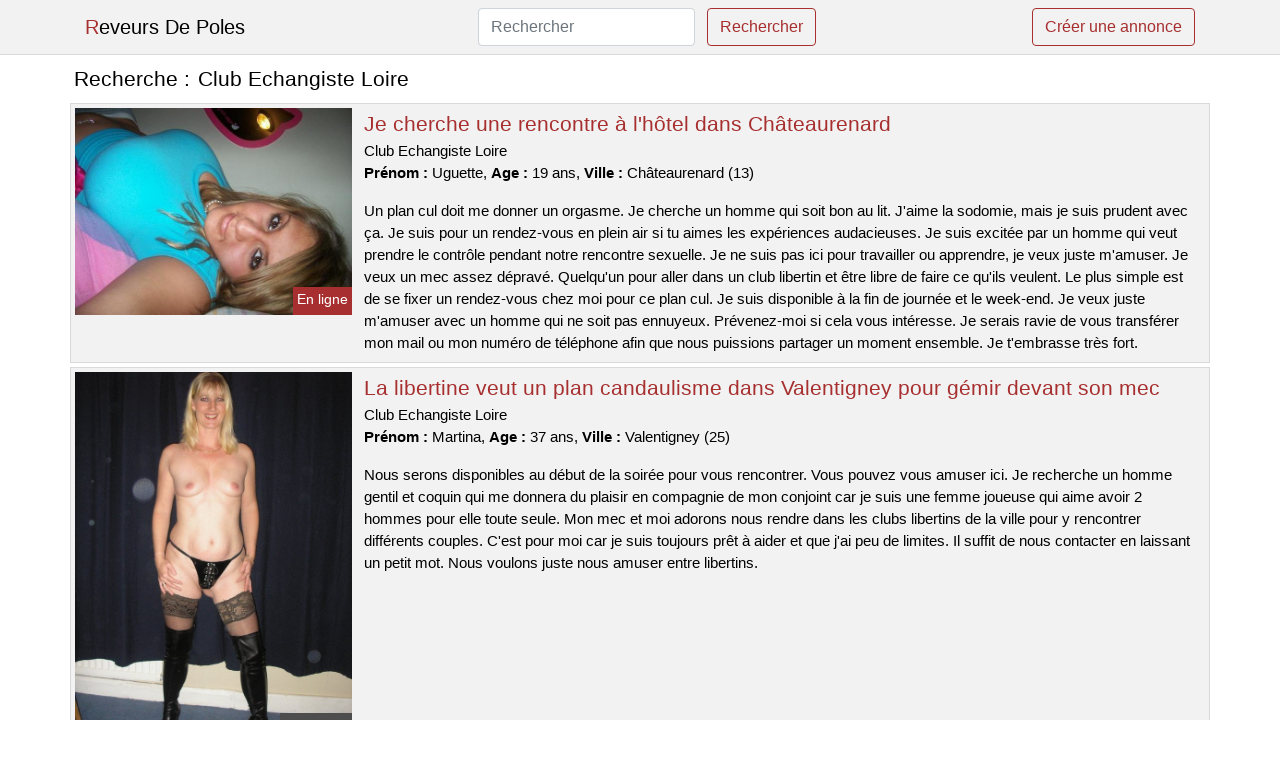

--- FILE ---
content_type: text/html; charset=UTF-8
request_url: https://www.reveursdepoles.com/club-echangiste-loire
body_size: 6476
content:
<!doctype html>
<html lang="fr">
<head>
    <meta charset="utf-8">
    <meta name="viewport" content="width=device-width, initial-scale=1, shrink-to-fit=no">
    
    <link rel="preconnect" href="https://cdn.reveursdepoles.com" crossorigin>
    <link rel="dns-prefetch" href="https://cdn.reveursdepoles.com">
    
    <link rel="preconnect" href="https://stackpath.bootstrapcdn.com">
    <link rel="preload" as="style"  href="https://stackpath.bootstrapcdn.com/bootstrap/4.5.2/css/bootstrap.min.css">
    <link rel="preload" as="script" href="/js/jquery-3.5.1.min.js">
	<link rel="preload" href="https://cdn.reveursdepoles.com/j/2/24329.jpg" as="image">
    
    <link rel="stylesheet" href="https://stackpath.bootstrapcdn.com/bootstrap/4.5.2/css/bootstrap.min.css" crossorigin="anonymous">
	
	<link rel="icon" href="/favicon.ico" />
	
	<meta name="csrf-token" content="nohkQr9yhEixYmhuFBdemZPXVvpRgTmsfdSztMEM">
	
	<title>Club Echangiste Loire</title>
	<meta name="description" content="Je cherche une rencontre à l&#039;hôtel dans Châteaurenard. La libertine veut un plan candaulisme dans Valentigney pour gémir devant son mec. Une femme célibataire cherche un homme pour une relation sexuelle dans la ville. " />
	<link rel="canonical" href="https://www.reveursdepoles.com/club-echangiste-loire" />
	
			
    <style>
    body{background-color:#ffffff;color: #000000;font-size: 15px;padding-bottom: 50px;}
    a, a:hover{color: #000000;}
    
    .navbar-brand:first-letter{color: #a72f2f;}
    .navbar-brand{color: #000000 !important;}
    
    h1{font-size:1.3rem;}
    h2{font-size:1.3rem;}
    
    .title{display: flex;}
    .title span{
        font-size:1.3rem;font-weight: 500;line-height: 1.2;}
    }
    
    .c1{color: #a72f2f;}
     a.c1, a.c1:hover{color: #a72f2f;}
    .bg_light{background-color: #ffffff;}
    .bg_dark{background-color: #f2f2f2;}
    
    .border, .border-bottom{border-color: #d9d9d9 !important;}
    
    .navbar{background-color: #f2f2f2;}
    .navbar-toggler-icon{color: #000000;}
    
    .thumbnail {position: relative;padding-top: 56.25%;overflow: hidden;}
    .thumbnail img{position: absolute;top: 0;bottom: 0;left: 0;right: 0;}
    
    .searchs{font-size: 0;}
    .searchs li{display: inline-block; margin: 0 5px 5px 0;}
    .searchs a{display:block;line-height:32px;padding: 0 5px;font-size: 15px;;}
    
    .list-unstyled li{line-height:18px;}
    h3{font-size: 15px;font-weight: normal;display: inline;}
    
    .online {position: absolute;right: 4px;bottom: 4px;background: #a72f2f;padding: 2px 4px 5px 4px;color: #ffffff;font-size:14px;}
    .outline {position: absolute;right: 4px;bottom: 4px;background: #4d4d4d;padding: 2px 4px 5px 4px;color: #ffffff;font-size:14px;}
    
    .btn-contact{position: absolute;top: 5px;right: 10px;background-color: #a72f2f;border-color:#a72f2f;}
    .btn-contact:hover, .btn-contact:active, .btn-contact:focus{
        background-color: #932929 !important;
        border-color:#932929 !important;
        box-shadow: unset !important;
    }
    
    .btn-submit{border-color:#a72f2f;color:#a72f2f;}
    .btn-submit:hover, .btn-submit:active, .btn-submit:focus{
        background-color: #932929 !important;
        border-color:#932929 !important;
        box-shadow: unset !important;color:#FFFFFF;
    }
    
    .form-control:focus{
        border-color:#a72f2f;
        box-shadow:initial;
    }
    
        
    </style>
</head>

<body>

<nav class="navbar navbar-expand-lg navbar-light p-0 border-bottom">
	<div class="container p-1v d-flex">
		<a class="navbar-brand" href="/">Reveurs De Poles</a>
        <form class="form-inline my-2 my-lg-0 d-none d-md-block" method="post" action="https://www.reveursdepoles.com/rechercher" >
        	<input type="hidden" name="_token" value="nohkQr9yhEixYmhuFBdemZPXVvpRgTmsfdSztMEM">          	<input class="form-control mr-sm-2" type="search" placeholder="Rechercher" aria-label="Rechercher" name="q" required >
          	<button class="btn btn-outline-primary my-2 my-sm-0 btn-submit" type="submit">Rechercher</button>
        </form>
		<a rel="nofollow" href="/inscription" class="btn btn-outline-primary my-2 btn-submit" >Créer une annonce</a>
	</div>
</nav>


<main>
	<div class="container" >
	
    	<div class="row">
    		<div class="col p-1 title">
	    		<span class="py-2 m-0 mr-2" >Recherche : </span>
	    		<h1 class="py-2 m-0" >Club Echangiste Loire</h1>
	    	</div>
	    </div>
	    
    	<div class="row">
    						<div class="row no-gutters border bg_dark mb-1">
	<div class="col-md-3 col-12 p-0">
		<div class="position-relative" >
    		<a rel="nofollow" href="https://www.reveursdepoles.com/chateaurenard-13/je-cherche-une-rencontre-a-lhotel-dans-chateaurenard-163">
    			<img  class="rounded-0 w-100 p-1 h-auto" src="https://cdn.reveursdepoles.com/j/2/24329.jpg" alt="Je cherche une rencontre à l&#039;hôtel dans @city" width="600"  height="449" >
    		</a>
        	    			<span class="online" >En ligne</span>
        	    	</div>
	</div>
	<div class="col-md-9 col-12 p-1 p-md-2">
		<h2 class="mb-1 mt-0">
			<a class="c1" rel="nofollow"  href="https://www.reveursdepoles.com/chateaurenard-13/je-cherche-une-rencontre-a-lhotel-dans-chateaurenard-163" >Je cherche une rencontre à l&#039;hôtel dans Châteaurenard</a>
		</h2>
		<p>
							Club Echangiste Loire<br>
						<b>Prénom : </b>Uguette, 
			<b>Age : </b>19 ans,
			<b>Ville : </b>Châteaurenard (13)
		</p>
		<p class=" mt-3 mb-0" >Un plan cul doit me donner un orgasme. Je cherche un homme qui soit bon au lit. J'aime la sodomie, mais je suis prudent avec ça. Je suis pour un rendez-vous en plein air si tu aimes les expériences audacieuses. Je suis excitée par un homme qui veut prendre le contrôle pendant notre rencontre sexuelle. Je ne suis pas ici pour travailler ou apprendre, je veux juste m'amuser. Je veux un mec assez dépravé. Quelqu'un pour aller dans un club libertin et être libre de faire ce qu'ils veulent. Le plus simple est de se fixer un rendez-vous chez moi pour ce plan cul. Je suis disponible à la fin de journée et le week-end. Je veux juste m'amuser avec un homme qui ne soit pas ennuyeux. Prévenez-moi si cela vous intéresse. Je serais ravie de vous transférer mon mail ou mon numéro de téléphone afin que nous puissions partager un moment ensemble. Je t'embrasse très fort.</p>
	</div>
</div>    						<div class="row no-gutters border bg_dark mb-1">
	<div class="col-md-3 col-12 p-0">
		<div class="position-relative" >
    		<a rel="nofollow" href="https://www.reveursdepoles.com/valentigney-25/la-libertine-veut-un-plan-candaulisme-dans-valentigney-pour-gemir-devant-son-mec-166">
    			<img loading=&quot;lazy&quot; class="rounded-0 w-100 p-1 h-auto" src="https://cdn.reveursdepoles.com/m/2/22316.jpg" alt="La libertine veut un plan candaulisme dans @city pour gémir devant son mec" width="600"  height="800" >
    		</a>
        	    			<span class="outline" >Hors ligne</span>
        	    	</div>
	</div>
	<div class="col-md-9 col-12 p-1 p-md-2">
		<h2 class="mb-1 mt-0">
			<a class="c1" rel="nofollow"  href="https://www.reveursdepoles.com/valentigney-25/la-libertine-veut-un-plan-candaulisme-dans-valentigney-pour-gemir-devant-son-mec-166" >La libertine veut un plan candaulisme dans Valentigney pour gémir devant son mec</a>
		</h2>
		<p>
							Club Echangiste Loire<br>
						<b>Prénom : </b>Martina, 
			<b>Age : </b>37 ans,
			<b>Ville : </b>Valentigney (25)
		</p>
		<p class=" mt-3 mb-0" >Nous serons disponibles au début de la soirée pour vous rencontrer. Vous pouvez vous amuser ici. Je recherche un homme gentil et coquin qui me donnera du plaisir en compagnie de mon conjoint car je suis une femme joueuse qui aime avoir 2 hommes pour elle toute seule. Mon mec et moi adorons nous rendre dans les clubs libertins de la ville pour y rencontrer différents couples. C'est pour moi car je suis toujours prêt à aider et que j'ai peu de limites. Il suffit de nous contacter en laissant un petit mot. Nous voulons juste nous amuser entre libertins.</p>
	</div>
</div>    						<div class="row no-gutters border bg_dark mb-1">
	<div class="col-md-3 col-12 p-0">
		<div class="position-relative" >
    		<a rel="nofollow" href="https://www.reveursdepoles.com/gisors-27/une-femme-celibataire-cherche-un-homme-pour-une-relation-sexuelle-dans-la-ville-168">
    			<img loading=&quot;lazy&quot; class="rounded-0 w-100 p-1 h-auto" src="https://cdn.reveursdepoles.com/m/4/41055.jpg" alt="Une femme célibataire cherche un homme pour une relation sexuelle dans la ville" width="687"  height="600" >
    		</a>
        	    			<span class="online" >En ligne</span>
        	    	</div>
	</div>
	<div class="col-md-9 col-12 p-1 p-md-2">
		<h2 class="mb-1 mt-0">
			<a class="c1" rel="nofollow"  href="https://www.reveursdepoles.com/gisors-27/une-femme-celibataire-cherche-un-homme-pour-une-relation-sexuelle-dans-la-ville-168" >Une femme célibataire cherche un homme pour une relation sexuelle dans la ville</a>
		</h2>
		<p>
							Club Echangiste Loire<br>
						<b>Prénom : </b>Alphonsia, 
			<b>Age : </b>39 ans,
			<b>Ville : </b>Gisors (27)
		</p>
		<p class=" mt-3 mb-0" >Bonjour à tous les couples, je m'appelle Alphonsia et je sors avec un garçon. J'ai 39 ans et mon petit ami a 38. Nous sommes un couple libertin et nous cherchons à rencontrer d'autres couples échangistes sur ce site de rencontre. Nous aimons le sexe brutal. J'aime être menottée pour que mon homme puisse me regarder pendant que tu me fais mal et je jouis comme jamais. Nous recherchons uniquement un homme chaud pour du côte-à-côtisme. L'âge n'est pas important, mais il est essentiel d'avoir une bonne relation pour faire l'amour avec nous. Nous voulons te rencontrer un week-end, soit chez nous ou dans un club privé près de Gisors. Vous avez le droit de nous contacter pour un rendez-vous libertin. Nous nous quittons maintenant. Au revoir et à bientôt !</p>
	</div>
</div>    						<div class="row no-gutters border bg_dark mb-1">
	<div class="col-md-3 col-12 p-0">
		<div class="position-relative" >
    		<a rel="nofollow" href="https://www.reveursdepoles.com/saint-jean-de-braye-45/une-femme-charmante-de-vingt-trois-ans-en-couple-sur-saint-jean-de-braye-souhaite-un-homme-pour-des-jeux-erotiques-170">
    			<img loading=&quot;lazy&quot; class="rounded-0 w-100 p-1 h-auto" src="https://cdn.reveursdepoles.com/j/1/10557.jpg" alt="Une femme charmante de vingt-trois ans en couple sur @city souhaite un homme pour des jeux érotiques" width="500"  height="476" >
    		</a>
        	    			<span class="outline" >Hors ligne</span>
        	    	</div>
	</div>
	<div class="col-md-9 col-12 p-1 p-md-2">
		<h2 class="mb-1 mt-0">
			<a class="c1" rel="nofollow"  href="https://www.reveursdepoles.com/saint-jean-de-braye-45/une-femme-charmante-de-vingt-trois-ans-en-couple-sur-saint-jean-de-braye-souhaite-un-homme-pour-des-jeux-erotiques-170" >Une femme charmante de vingt-trois ans en couple sur Saint-Jean-de-Braye souhaite un homme pour des jeux érotiques</a>
		</h2>
		<p>
							Club Echangiste Loire<br>
						<b>Prénom : </b>Chainez, 
			<b>Age : </b>23 ans,
			<b>Ville : </b>Saint-Jean-de-Braye (45)
		</p>
		<p class=" mt-3 mb-0" >Je suis une femme qui est douée pour sucer afin que tu aies une jolie érection. J'aime essayer des choses inhabituelles, comme l'uro. Pour nous retrouver, on peut aller chez moi ou bien dans un bar. Je suis disponible en début de soirée et je ne suis pas difficile. Je veux quelqu'un qui soit expérimenté dans le libertinage pour m'aider à découvrir ce milieu. Je veux être soumis à toi pendant notre plan cul et que tu t'amuses avec moi pour atteindre un orgasme. Je cherche une rencontre sans complications sur Saint-Jean-de-Braye. Je pense que nous allons bien nous amuser ensemble. Je suis impatiente de vous rencontrer. Au revoir.</p>
	</div>
</div>    						<div class="row no-gutters border bg_dark mb-1">
	<div class="col-md-3 col-12 p-0">
		<div class="position-relative" >
    		<a rel="nofollow" href="https://www.reveursdepoles.com/pont-du-chateau-63/je-suis-une-femme-en-couple-sur-pont-du-chateau-et-je-cherche-un-plan-baise-a-trois-161">
    			<img loading=&quot;lazy&quot; class="rounded-0 w-100 p-1 h-auto" src="https://cdn.reveursdepoles.com/j/0/6220.jpg" alt="Je suis une femme en couple sur @city et je cherche un plan baise à trois" width="800"  height="533" >
    		</a>
        	    			<span class="outline" >Hors ligne</span>
        	    	</div>
	</div>
	<div class="col-md-9 col-12 p-1 p-md-2">
		<h2 class="mb-1 mt-0">
			<a class="c1" rel="nofollow"  href="https://www.reveursdepoles.com/pont-du-chateau-63/je-suis-une-femme-en-couple-sur-pont-du-chateau-et-je-cherche-un-plan-baise-a-trois-161" >Je suis une femme en couple sur Pont-du-Château et je cherche un plan baise à trois</a>
		</h2>
		<p>
							Club Echangiste Loire<br>
						<b>Prénom : </b>Dorssaf, 
			<b>Age : </b>31 ans,
			<b>Ville : </b>Pont-du-Château (63)
		</p>
		<p class=" mt-3 mb-0" >Bonjour, je suis une femme de 31 ans qui est jolie et excitante. Je vous souhaite la bienvenue sur mon profil libertin. Je m'appelle Dorssaf. Pour se retrouver et passer du temps ensemble, nous sommes libres en fin de semaine. Nous serions ravis de vous accueillir chez nous à une date qui vous conviendrait. Nous cherchons un partenaire ou une partenaire pour un plan cul sans prise de tête, et nous voulons que cette personne soit douée au lit. Monsieur doit être sportif. Nous aimons les orgies. Je suis une femme particulièrement sexuellement active, j'aime coucher avec plusieurs couples dont mon petit ami. Nous avons hâte de jouer ensemble bientôt. Salutations.</p>
	</div>
</div>    						<div class="row no-gutters border bg_dark mb-1">
	<div class="col-md-3 col-12 p-0">
		<div class="position-relative" >
    		<a rel="nofollow" href="https://www.reveursdepoles.com/riedisheim-68/mon-annonce-sexuelle-sur-riedisheim-est-pour-ma-meuf-tres-salope-165">
    			<img loading=&quot;lazy&quot; class="rounded-0 w-100 p-1 h-auto" src="https://cdn.reveursdepoles.com/m/2/28259.jpg" alt="Mon annonce sexuelle sur @city est pour ma meuf très salope" width="428"  height="640" >
    		</a>
        	    			<span class="outline" >Hors ligne</span>
        	    	</div>
	</div>
	<div class="col-md-9 col-12 p-1 p-md-2">
		<h2 class="mb-1 mt-0">
			<a class="c1" rel="nofollow"  href="https://www.reveursdepoles.com/riedisheim-68/mon-annonce-sexuelle-sur-riedisheim-est-pour-ma-meuf-tres-salope-165" >Mon annonce sexuelle sur Riedisheim est pour ma meuf très salope</a>
		</h2>
		<p>
							Club Echangiste Loire<br>
						<b>Prénom : </b>Esperanza, 
			<b>Age : </b>49 ans,
			<b>Ville : </b>Riedisheim (68)
		</p>
		<p class=" mt-3 mb-0" >J'aime les hommes avec beaucoup de muscle et peu de hauteur, ce qui n'est pas toujours facile à trouver. Je veux un bon coup comme celui que je donne à mon doudou. Je veux profiter comme jamais. Vous ne pouvez nous voir qu'en fin de semaine. Nous n'avons aucun problème à vous inviter pour cette réunion ou de nous rencontrer là où vous le souhaitez. Je pratique le candaulisme car j'adore jouer avec un autre coquin mais uniquement en étant maté par mon chéri. J'aime être gourmande pendant les rapports sexuels et j'adore particulièrement quand on me le fait longtemps. Nous sommes impatients de voir vos dernières avancées. Je suis impatient de lire vos commentaires. Je t'embrasse ! A bientôt.</p>
	</div>
</div>    						<div class="row no-gutters border bg_dark mb-1">
	<div class="col-md-3 col-12 p-0">
		<div class="position-relative" >
    		<a rel="nofollow" href="https://www.reveursdepoles.com/bron-69/je-cherche-une-femme-sans-tabous-pour-ma-cherie-tres-salope-sur-bron-164">
    			<img loading=&quot;lazy&quot; class="rounded-0 w-100 p-1 h-auto" src="https://cdn.reveursdepoles.com/m/4/43172.jpg" alt="Je cherche une femme sans tabous pour ma chérie très salope sur @city" width="640"  height="480" >
    		</a>
        	    			<span class="outline" >Hors ligne</span>
        	    	</div>
	</div>
	<div class="col-md-9 col-12 p-1 p-md-2">
		<h2 class="mb-1 mt-0">
			<a class="c1" rel="nofollow"  href="https://www.reveursdepoles.com/bron-69/je-cherche-une-femme-sans-tabous-pour-ma-cherie-tres-salope-sur-bron-164" >Je cherche une femme sans tabous pour ma chérie très salope sur Bron</a>
		</h2>
		<p>
							Club Echangiste Loire<br>
						<b>Prénom : </b>Safia, 
			<b>Age : </b>42 ans,
			<b>Ville : </b>Bron (69)
		</p>
		<p class=" mt-3 mb-0" >Nous aimerions vous voir chez nous. Nous avons la possibilité de nous libérer le week-end pour un rendez-vous libertin sur Bron. Je ne cherche pas un homme beau, je veux juste qu'il soit viril et que mon mari puisse me voir jouir. Nous aimons sortir dans des clubs libertins pour nous amuser. Je suis dans une relation avec mon copain où nous échangeons de partenaires. J'aime beaucoup le sexe à trois car je suis sans limite et mon mec est d'accord pour ça. Ainsi, nous serons ravis de connaître vos désirs les plus fous. Dans l'attente de vos messages. Je vous fais des bisous ! Au revoir.</p>
	</div>
</div>    						<div class="row no-gutters border bg_dark mb-1">
	<div class="col-md-3 col-12 p-0">
		<div class="position-relative" >
    		<a rel="nofollow" href="https://www.reveursdepoles.com/saint-hilaire-de-riez-85/je-cherche-une-personne-avec-qui-rencontrer-en-exterieur-dans-saint-hilaire-de-riez-169">
    			<img loading=&quot;lazy&quot; class="rounded-0 w-100 p-1 h-auto" src="https://cdn.reveursdepoles.com/j/1/11045.jpg" alt="Je cherche une personne avec qui rencontrer en extérieur dans @city" width="366"  height="500" >
    		</a>
        	    			<span class="online" >En ligne</span>
        	    	</div>
	</div>
	<div class="col-md-9 col-12 p-1 p-md-2">
		<h2 class="mb-1 mt-0">
			<a class="c1" rel="nofollow"  href="https://www.reveursdepoles.com/saint-hilaire-de-riez-85/je-cherche-une-personne-avec-qui-rencontrer-en-exterieur-dans-saint-hilaire-de-riez-169" >Je cherche une personne avec qui rencontrer en extérieur dans Saint-Hilaire-de-Riez</a>
		</h2>
		<p>
							Club Echangiste Loire<br>
						<b>Prénom : </b>Lilouenn, 
			<b>Age : </b>31 ans,
			<b>Ville : </b>Saint-Hilaire-de-Riez (85)
		</p>
		<p class=" mt-3 mb-0" >Je suis une femme qui adore avaler un pénis afin que vous ayez une belle érection. Je ne dis pas non quand il faut tester des choses hors normes, par exemple le sexe anal. Je vous verrai en fin de semaine, après mon travail. On peut se voir où tu veux, mais près de Saint-Hilaire-de-Riez. J'aime les hommes très musclés. J'ai besoin d'un homme avec un gros pénis pour jouir. Je veux profiter comme jamais. Pour bien se faire plaisir sexuellement, il vaut mieux ne pas être un novice. Si tu satisfais mes besoins, je te le rendrai.</p>
	</div>
</div>    						<div class="row no-gutters border bg_dark mb-1">
	<div class="col-md-3 col-12 p-0">
		<div class="position-relative" >
    		<a rel="nofollow" href="https://www.reveursdepoles.com/gif-sur-yvette-91/je-cherche-un-partenaire-de-sexe-sans-tabou-a-gif-sur-yvette-pour-une-rencontre-libertine-167">
    			<img loading=&quot;lazy&quot; class="rounded-0 w-100 p-1 h-auto" src="https://cdn.reveursdepoles.com/m/0/4863.jpg" alt="Je cherche un partenaire de sexe sans tabou à @city pour une rencontre libertine" width="675"  height="837" >
    		</a>
        	    			<span class="online" >En ligne</span>
        	    	</div>
	</div>
	<div class="col-md-9 col-12 p-1 p-md-2">
		<h2 class="mb-1 mt-0">
			<a class="c1" rel="nofollow"  href="https://www.reveursdepoles.com/gif-sur-yvette-91/je-cherche-un-partenaire-de-sexe-sans-tabou-a-gif-sur-yvette-pour-une-rencontre-libertine-167" >Je cherche un partenaire de sexe sans tabou à Gif-sur-Yvette pour une rencontre libertine</a>
		</h2>
		<p>
							Club Echangiste Loire<br>
						<b>Prénom : </b>Nabou, 
			<b>Age : </b>36 ans,
			<b>Ville : </b>Gif-sur-Yvette (91)
		</p>
		<p class=" mt-3 mb-0" >Nous aimons les rencontres libertines depuis de nombreuses années. Nous découvrons de nouvelles choses coquines de temps à autres, ces derniers temps c'est le bdsm. Je suis sur ce site de rencontre pour interagir avec d'autres personnes ayant des intérêts similaires. Mon conjoint est totalement d'accord avec cette requête. Je cherche un homme qui est sûr de lui et avec une grosse bite pour que mon copain le voit me baiser. Nous serons disponibles au début de la soirée pour vous rencontrer. Il est possible de faire l'amour en plein air. Je vous attends bientôt. C'est fini.</p>
	</div>
</div>    						<div class="row no-gutters border bg_dark mb-1">
	<div class="col-md-3 col-12 p-0">
		<div class="position-relative" >
    		<a rel="nofollow" href="https://www.reveursdepoles.com/garches-92/ma-femme-de-29-ans-est-accro-au-candaulisme-et-elle-cherche-des-gens-sur-garches-162">
    			<img loading=&quot;lazy&quot; class="rounded-0 w-100 p-1 h-auto" src="https://cdn.reveursdepoles.com/j/2/25737.jpg" alt="Ma femme de 29 ans est accro au candaulisme et elle cherche des gens sur @city" width="640"  height="480" >
    		</a>
        	    			<span class="outline" >Hors ligne</span>
        	    	</div>
	</div>
	<div class="col-md-9 col-12 p-1 p-md-2">
		<h2 class="mb-1 mt-0">
			<a class="c1" rel="nofollow"  href="https://www.reveursdepoles.com/garches-92/ma-femme-de-29-ans-est-accro-au-candaulisme-et-elle-cherche-des-gens-sur-garches-162" >Ma femme de 29 ans est accro au candaulisme et elle cherche des gens sur Garches</a>
		</h2>
		<p>
							Club Echangiste Loire<br>
						<b>Prénom : </b>Alais, 
			<b>Age : </b>29 ans,
			<b>Ville : </b>Garches (92)
		</p>
		<p class=" mt-3 mb-0" >Nous pouvons nous libérer un soir en semaine. Nous sommes d'accord pour vous recevoir pour ce rencard ou de nous fixer un rendez-vous à l'endroit que vous voulez. Je cherche des personnes avec qui je peux avoir un bon moment, sans prise de tête. Je veux profiter de la vie et du sexe ! Mon conjoint est tout à fait d'accord avec cette requête. Je recherche un bon partenaire sexuel pour que mon conjoint puisse l'observer me faire prendre mon pied. Nous aimons aller dans des clubs libertins pour nous amuser. Nous sommes un couple ouvert d'esprit, et nous aimons explorer de nouvelles choses ensemble. Nous ne sommes pas prudes et nous adorons essayer de nouveaux jeux sexuels. Cela rend notre relation très excitante et passionnée. J'aime les plans à trois car je suis très coquine et mon mec est d'accord pour un trio. Vous avez maintenant lu ce que je veux, vous pouvez me contacter. Je suis sûre que nous allons bien nous amuser ensemble. Je vous dis à bientôt. Je vous fais des bisous.</p>
	</div>
</div>    		    	</div>
    	
    	    	
    	<div class="row">
    		<div class="col p-0">
            	<ul class="list-unstyled searchs" >
                	                		<li><a class="border bg_dark" href="https://www.reveursdepoles.com/club-s-lombers">Club S Lombers</a></li>
                	                		<li><a class="border bg_dark" href="https://www.reveursdepoles.com/sexemodel-monts">Sexemodel Monts</a></li>
                	                		<li><a class="border bg_dark" href="https://www.reveursdepoles.com/libertin-frejus">Libertin Frejus</a></li>
                	                		<li><a class="border bg_dark" href="https://www.reveursdepoles.com/wyylde-wikipedia">Wyylde Wikipedia</a></li>
                	                		<li><a class="border bg_dark" href="https://www.reveursdepoles.com/sexe-gratuit-com">Sexe Gratuit Com</a></li>
                	                		<li><a class="border bg_dark" href="https://www.reveursdepoles.com/sexemodel-savigny">Sexemodel Savigny</a></li>
                	                		<li><a class="border bg_dark" href="https://www.reveursdepoles.com/plac-elibertine">plac elibertine</a></li>
                	                		<li><a class="border bg_dark" href="https://www.reveursdepoles.com/sexemodel-ruffec">Sexemodel Ruffec</a></li>
                	                		<li><a class="border bg_dark" href="https://www.reveursdepoles.com/nouslibertins-com">nouslibertins. com</a></li>
                	                		<li><a class="border bg_dark" href="https://www.reveursdepoles.com/libertinclub">Libertinclub</a></li>
                	                		<li><a class="border bg_dark" href="https://www.reveursdepoles.com/sexemodel-bouaye">Sexemodel Bouaye</a></li>
                	                		<li><a class="border bg_dark" href="https://www.reveursdepoles.com/net-echangimse">Net Echangimse</a></li>
                	                		<li><a class="border bg_dark" href="https://www.reveursdepoles.com/rencontres-des-femmes-celibataires">Rencontres Des Femmes Celibataires</a></li>
                	                		<li><a class="border bg_dark" href="https://www.reveursdepoles.com/sexemodel-saint-lizier">Sexemodel Saint-lizier</a></li>
                	                		<li><a class="border bg_dark" href="https://www.reveursdepoles.com/wyylde-com">Wyylde .com</a></li>
                	                		<li><a class="border bg_dark" href="https://www.reveursdepoles.com/meilleures-description-tinder">meilleures description tinder</a></li>
                	                		<li><a class="border bg_dark" href="https://www.reveursdepoles.com/chat-cam-libertin">Chat Cam Libertin</a></li>
                	                		<li><a class="border bg_dark" href="https://www.reveursdepoles.com/message-mignon-debut-de-relation">message mignon début de relation</a></li>
                	                		<li><a class="border bg_dark" href="https://www.reveursdepoles.com/comment-seduir-une-fille-par-message">Comment Seduir Une Fille Par Message</a></li>
                	                		<li><a class="border bg_dark" href="https://www.reveursdepoles.com/net-ech">Net Ech</a></li>
                	                	
                	            	</ul>
            </div>
    	</div>
    	
    </div>
</main>



<script src="/js/jquery-3.5.1.min.js" ></script>
<script type="text/javascript">
    $.ajaxSetup({
        headers: {
            'X-CSRF-TOKEN': $('meta[name="csrf-token"]').attr('content')
        }
    });

    function aVisitor()
    {
    	$.post( "/a-visitor" );
    }

    $( document ).ready(function() {
    	aVisitor();
    });
</script>
    
<script defer src="https://static.cloudflareinsights.com/beacon.min.js/vcd15cbe7772f49c399c6a5babf22c1241717689176015" integrity="sha512-ZpsOmlRQV6y907TI0dKBHq9Md29nnaEIPlkf84rnaERnq6zvWvPUqr2ft8M1aS28oN72PdrCzSjY4U6VaAw1EQ==" data-cf-beacon='{"version":"2024.11.0","token":"2319031f69234b9f9924fe116c0d04f3","r":1,"server_timing":{"name":{"cfCacheStatus":true,"cfEdge":true,"cfExtPri":true,"cfL4":true,"cfOrigin":true,"cfSpeedBrain":true},"location_startswith":null}}' crossorigin="anonymous"></script>
</body>
</html>